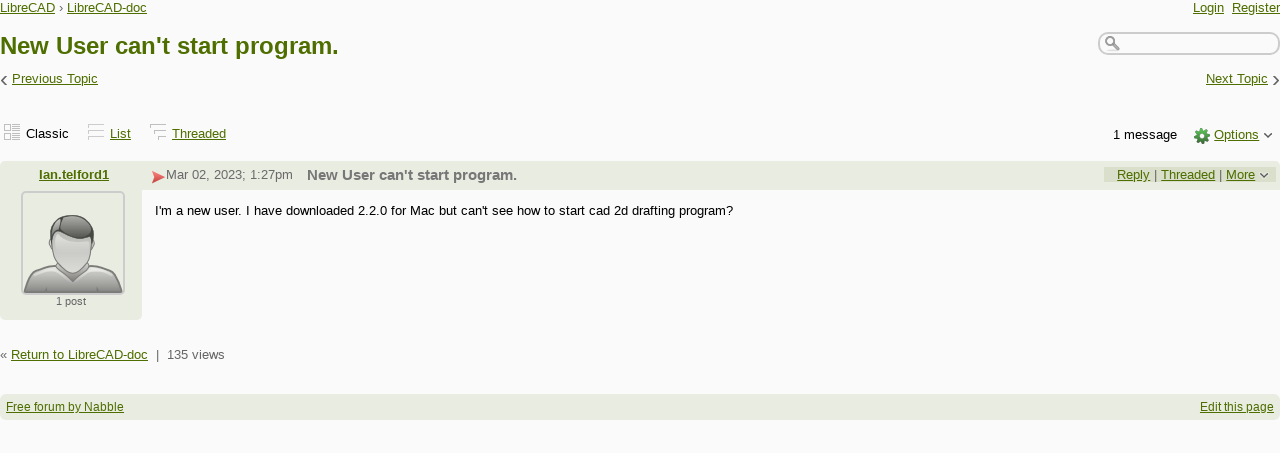

--- FILE ---
content_type: text/html;charset=UTF-8
request_url: https://forum.librecad.org/New-User-can-t-start-program-td5722556.html
body_size: 9318
content:
<!DOCTYPE html>
			<html>
				<head>
					<meta name="viewport" content="width=device-width,initial-scale=1.0"/>
					<meta http-equiv="Content-Type" content="text/html;charset=utf-8" />
					<link rel="stylesheet" href="/nabble.css?v=29" type="text/css" />
	<link rel="stylesheet" href="/template/NamlServlet.jtp?macro=site_style" type="text/css" />
<style type="text/css">
@media (max-width: 600px) {
#search-box,#topic-search-box{margin:1em 0}
td.pin-column img{display:none}
}
</style>
					<script src="/assets/jquery/jquery-1.9.1.min.js"></script>
	<script>$.browser = {}</script>
	<script src="/util/nabbledropdown-2.4.1.js" type="text/javascript"></script>
	<script src="/template/NamlServlet.jtp?macro=javascript_library&amp;v=102" type="text/javascript"></script>
					<script type="text/javascript">
		var terms = Nabble.getSearchTerms();
		var hasTurnOff = false;
		Nabble.searchHighlight = function($elem) {
			if (terms != null && terms.length > 0) {
				$elem.each(function() {
					Nabble.highlightSearchTerms(terms, this);
				});
				if (Nabble.hasHighlightedTerms && !hasTurnOff) {
					var turnOffLink = '<span id="turn-off-highlight-control"><span class="highlight">&nbsp;X&nbsp;</span> ';
					turnOffLink += '<a href="javascript:void(0)" onclick="Nabble.turnOffHighlight()">Turn off highlighting</a></span>';
					$('#topics-controls-right').prepend(turnOffLink);
					hasTurnOff = true;
				}
			}
		};
		Nabble.turnOffHighlight = function() {
			Nabble.deleteCookie("query");
			Nabble.deleteCookie("searchuser");
			Nabble.deleteCookie("searchterms");
			$('span.search-highlight').removeClass('bold highlight');
			$('#turn-off-highlight-control').hide();
		};
	</script>
	<script type="text/javascript">
		Nabble.messageTextWidth();
	</script>
	<style>
		@media (max-width: 600px) {
			div.topics-controls-wrapper{margin:1.2em 0 7em !important}
			div.root-text img,div.message-text img{max-width:100%}
		}
	</style>
			<script type="text/javascript"> $(document).ready(function() { Nabble.searchHighlight($('h2.post-subject,div.message-text')); }); </script> <script type="text/javascript"> var _hash = Nabble.hash(); if (_hash) { (function(){ var post = _hash.substr(2); var allPosts = [5722556]; var allURLs = ["/New-User-can-t-start-program-td5722556.html"]; var iPost = allPosts.indexOf(parseInt(post)); var lower = 0; var upper = lower + 20; if (iPost != -1 && (iPost < lower || iPost >= upper)) location.replace(allURLs[Math.floor(iPost/20)]+_hash); })(); } $(document).ready(function() { var rootId = '5722556'; var currentPostId = rootId; var isChangingViews = _hash == '#none'; if (_hash && !isChangingViews) currentPostId = _hash.substr(2); Nabble.hideQuotes(); function scrollToSelectedPost() { var $arrow = $('#red-arrow'+currentPostId).show(); if ($arrow.size() > 0) { var isRootPost = currentPostId == rootId; if (Nabble.isEmbedded) { if (Nabble.canScroll()) scrollTo(0, 0); var y = isChangingViews? null : isRootPost? 1 : $arrow.parents('div.classic-row').offset().top; Nabble.resizeFrames('', y); } else if (Nabble.canScroll() && !isRootPost) { var yPos = $arrow.offset().top; scrollTo(0,yPos-20); } } else { if (Nabble.isEmbedded && Nabble.canScroll()) { Nabble.resizeFrames('', 1); } else { var tb = $('div.top-bar').get(0); if (tb) tb.scrollIntoView(); } } }; $(window).load(scrollToSelectedPost); if (Nabble.isEmbedded) { $('div.message-text img').load(Nabble.resizeFrames); } }); </script> <script type="text/javascript"> $(document).ready(function() { $('a[link="external"]').each(function() { $(this).attr('target','_blank'); }); }); </script> <style type="text/css"> div.classic-header { height:2.2em; clear:both; overflow:hidden; } div.classic-author-name { float:left; width: 140px; overflow: hidden; text-align:center; font-weight:bold; } div.classic-subject-line { left:.5em; overflow:hidden; height:1.3em; position:relative; } div.classic-right-menu { float:right; padding-left:1em; } div.classic-bar { padding:.5em .3em; clear:both; height:1.8em; } table.classic-body { border-collapse:collapse; margin-bottom:1em; table-layout: fixed; width:100%; } td.classic-author { vertical-align: top; text-align:center; width:140px; padding-bottom:1em; } td.classic-message { vertical-align:top; padding:1em; } div.message-text { cursor:text; overflow-x:auto; } div.avatar-inner { margin-left:20px; } div.avatar-outer { width:140px; text-align:left; } div.avatar-label { white-space:nowrap; font-size:80%; } </style> <style type="text/css"> @media (max-width: 600px) { #topic-search-box{float:none} img.avatar{width:30%;height:30%} td.classic-author{width:55px;font-size:11px;overflow:hidden} div.avatar-inner{margin:5px} div.classic-author-name{width:auto} div.ad > div,div.ad > ins{float:none !important;margin-left:-70px !important} div.classic-header{overflow:visible} div.classic-bar{height:3.5em} div.classic-subject-line{margin:2em 0;left:0;overflow-x:hidden;overflow-y:visible} table.classic-body{margin-top:2em} } </style>

	<title>LibreCAD-doc - New User can't start program.</title>
			<META NAME="description" CONTENT="New User can't start program. I'm a new user. I have downloaded 2.2.0 for Mac but can't see how to start cad 2d drafting program? "/>
			<META NAME="keywords" CONTENT="new, user, can, start, program, have, downloaded, 2, 0, for, mac, see, how, cad, 2d, drafting, librecad-doc, librecad"/>
			<style type="text/css">
			#search-box-dropdown {
				text-align:left;
				position:absolute;
				display:none;
				z-index:1000;
				overflow:hidden;
			}
		</style>
		<script type="text/javascript">
			$(document).ready(function() {
				var $sdd = $('#search-box-dropdown');
				var $sb = $('#search-input');
				var $form = $sb.parent();
				var timeout;
				$(document).click(function(o){
					var $target = $(o.target);
					if ($target.parents().hasClass('search-box-dropdown')) {
						clearTimeout(timeout);
						$sb.focus();
					}
				});
				$sb.focusin(function(e) {
					$sdd.css('left', $sb.position().left - 5);
					$sdd.width($sb.outerWidth() + 10);
					$sdd.show();
				});
				$sb.focusout(function() {
					timeout = setTimeout(function() {
						$sdd.hide();
					},250);
				});
				$('input[type=radio]', $sdd).change(function() {
					var nodeId = $(this).val();
					$('input[name="node"]', $form).val(nodeId);
				});
				$('input[name="node"]', $form).val(4499512);
			});
		</script><script type="text/javascript">
			Nabble.setView = function(view,url,post) {
				Nabble.setVar("tview",view);
				if (url.indexOf('#') == -1)
					url += '#none';
				location.replace(url);
			};
		</script><script type="text/javascript" src="https://apis.google.com/js/plusone.js"></script><style type="text/css"> div.nabble-tooltip, div.nabble-tooltip * { color: #EEE; font-weight:bold; } div.nabble-tooltip { background: #000; font-size:90%; line-height:normal; display: none; position: absolute; z-index: 88888; padding: .5em; border: 1px solid #FFF; white-space:normal; -moz-border-radius: 3px; -webkit-border-radius: 3px; border-radius: 3px; } div.nabble-tooltip-small-row, div.nabble-tooltip-small-row * { color:#D0EAF2; } div.nabble-tooltip-small-row { font-size:80%; font-weight:normal; padding-top: .4em; } div.nabble-tooltip-arrow { font: 40px Arial, Sans-serif; line-height:1em; left:15px; position:absolute; bottom:-15px; height:15px; width:30px; overflow:hidden; } div.nabble-tooltip-arrow div { position:absolute; } div.nabble-tooltip-arrow div.d1 { top:-22px; color: #FFF; } div.nabble-tooltip-arrow div.d2 { top:-25px; color: #000; } </style> <script type="text/javascript"> Nabble.startTooltip = function(e, position, delay) { if (e.nabbletooltip) return; e.nabbletooltip = true; var $this = $(e); var $arrow = $this.children().last(); var $elem = $this.prev(); $elem.hover( function() { setTip(); setTimer(); }, function() { stopTimer(); $this.hide(); } ); function setTimer() { $this.showTipTimer = setTimeout(function() { $('div.nabble-tooltip').hide(); stopTimer(); $this.fadeTo('fast', .8); }, delay); }; function stopTimer() { clearInterval($this.showTipTimer); }; function setTip(){ if ($this.parent().get() != document.body) $(document.body).append($this); var useTitle = $this.attr('use_title') == 'true'; if (useTitle) { var title = $elem.attr('title'); if (title != '') { $arrow.remove(); $this.html(title); $elem.attr('title',''); $this.append($arrow); } } var win = $(window).width(); if (position == 'up') { var w = $this.outerWidth(); if (w > 250) { w = 250; $this.width(w); } var xMid = $elem.offset().left + $elem.outerWidth()/2; var xTip = xMid - w/2; if (xTip+w > win-5) xTip = win-w-5; if (xTip < 0) xTip = 0; var xArrow = xMid-xTip-11; var yTip = $elem.offset().top-$this.outerHeight()-12; $arrow.css('left', xArrow); $this.css({'top' : yTip, 'left' : xTip}); } else if (position == 'right') { var h = $this.outerHeight(); var yMid = $elem.offset().top + $elem.outerHeight()/2; var yTip = yMid - h/2; var xTip = $elem.offset().left + $elem.outerWidth() + 10; $arrow.width(8).height(24).css({bottom:0,left:-8}); var yArrow = (h - 24)/2; $arrow.css({top:yArrow}); var $d1 = $arrow.children().first(); var $d2 = $arrow.children().last(); $d1.css({top:-11}); $d2.css({top:-11,left:1}); $this.css({'top' : yTip, 'left' : xTip}); } }; }; </script><script type="text/javascript">
			Nabble.pinTopic = function(id) {
				var call = '/' + 'template/NamlServlet.jtp?macro=pin_topic&node=' + id;
				$.getScript(call, function() {
					$('#pin-icon').show();
					NabbleDropdown.show('unpinTopic');
					NabbleDropdown.hide('pinTopic');
					alert('This topic has been pinned.');
				});
			};
		</script><script type="text/javascript">
			Nabble.unpinTopic = function(id) {
				var call = '/'+'template/NamlServlet.jtp?macro=unpin_topic&node=' + id;
				$.getScript(call, function() {
					$('#pin-icon').hide();
					NabbleDropdown.hide('unpinTopic');
					NabbleDropdown.show('pinTopic');
					alert('This topic has been unpinned.');
				});
			};
		</script><script type="text/javascript">
			Nabble.lockTopic = function(id) {
				var call = '/'+'template/NamlServlet.jtp?macro=lock_topic&node=' + id;
				$.getScript(call, function() {
					$('#lock-icon').show();
					NabbleDropdown.show('unlockTopic');
					NabbleDropdown.hide('lockTopic');
					alert('This topic has been locked.');
				});
			};
		</script><script type="text/javascript">
			Nabble.unlockTopic = function(id) {
				var call = '/'+'template/NamlServlet.jtp?macro=unlock_topic&node=' + id;
				$.getScript(call, function() {
					$('#lock-icon').hide();
					NabbleDropdown.hide('unlockTopic');
					NabbleDropdown.show('lockTopic');
					alert('This topic has been unlocked.');
				});
			};
		</script><script type="text/javascript">
			Nabble.nViews = function(id, views) {
				var $v = $('#v'+id);
				var pos = views=='1'?0:1;
				var t = $v.html()? $v.html().split('|')[pos]:'';
				$v.html(t == ''? views : t.replace(/%1/g,views)).show();
			};
		</script>
					<script type="text/javascript">
		Nabble.setFontSize();
		
	</script>
	<script type="text/javascript">
		if (Nabble.analytics) Nabble.analytics();
	</script>
	<!-- Start Google Analytics -->
	<script>
		(function(i,s,o,g,r,a,m){i['GoogleAnalyticsObject']=r;i[r]=i[r]||function(){
		(i[r].q=i[r].q||[]).push(arguments)},i[r].l=1*new Date();a=s.createElement(o),
		m=s.getElementsByTagName(o)[0];a.async=1;a.src=g;m.parentNode.insertBefore(a,m)
		})(window,document,'script','https://www.google-analytics.com/analytics.js','ga');
		
		ga('create', 'UA-91855-9', 'auto', 'nabble');
		ga('nabble.send', 'pageview');
	</script>
	<!-- End Google Analytics -->
    <script>
        (function(a){(jQuery.browser=jQuery.browser||{}).mobile=/(android|bb\d+|meego).+mobile|avantgo|bada\/|blackberry|blazer|compal|elaine|fennec|hiptop|iemobile|ip(hone|od)|iris|kindle|lge |maemo|midp|mmp|netfront|opera m(ob|in)i|palm( os)?|phone|p(ixi|re)\/|plucker|pocket|psp|series(4|6)0|symbian|treo|up\.(browser|link)|vodafone|wap|windows (ce|phone)|xda|xiino/i.test(a)||/1207|6310|6590|3gso|4thp|50[1-6]i|770s|802s|a wa|abac|ac(er|oo|s\-)|ai(ko|rn)|al(av|ca|co)|amoi|an(ex|ny|yw)|aptu|ar(ch|go)|as(te|us)|attw|au(di|\-m|r |s )|avan|be(ck|ll|nq)|bi(lb|rd)|bl(ac|az)|br(e|v)w|bumb|bw\-(n|u)|c55\/|capi|ccwa|cdm\-|cell|chtm|cldc|cmd\-|co(mp|nd)|craw|da(it|ll|ng)|dbte|dc\-s|devi|dica|dmob|do(c|p)o|ds(12|\-d)|el(49|ai)|em(l2|ul)|er(ic|k0)|esl8|ez([4-7]0|os|wa|ze)|fetc|fly(\-|_)|g1 u|g560|gene|gf\-5|g\-mo|go(\.w|od)|gr(ad|un)|haie|hcit|hd\-(m|p|t)|hei\-|hi(pt|ta)|hp( i|ip)|hs\-c|ht(c(\-| |_|a|g|p|s|t)|tp)|hu(aw|tc)|i\-(20|go|ma)|i230|iac( |\-|\/)|ibro|idea|ig01|ikom|im1k|inno|ipaq|iris|ja(t|v)a|jbro|jemu|jigs|kddi|keji|kgt( |\/)|klon|kpt |kwc\-|kyo(c|k)|le(no|xi)|lg( g|\/(k|l|u)|50|54|\-[a-w])|libw|lynx|m1\-w|m3ga|m50\/|ma(te|ui|xo)|mc(01|21|ca)|m\-cr|me(rc|ri)|mi(o8|oa|ts)|mmef|mo(01|02|bi|de|do|t(\-| |o|v)|zz)|mt(50|p1|v )|mwbp|mywa|n10[0-2]|n20[2-3]|n30(0|2)|n50(0|2|5)|n7(0(0|1)|10)|ne((c|m)\-|on|tf|wf|wg|wt)|nok(6|i)|nzph|o2im|op(ti|wv)|oran|owg1|p800|pan(a|d|t)|pdxg|pg(13|\-([1-8]|c))|phil|pire|pl(ay|uc)|pn\-2|po(ck|rt|se)|prox|psio|pt\-g|qa\-a|qc(07|12|21|32|60|\-[2-7]|i\-)|qtek|r380|r600|raks|rim9|ro(ve|zo)|s55\/|sa(ge|ma|mm|ms|ny|va)|sc(01|h\-|oo|p\-)|sdk\/|se(c(\-|0|1)|47|mc|nd|ri)|sgh\-|shar|sie(\-|m)|sk\-0|sl(45|id)|sm(al|ar|b3|it|t5)|so(ft|ny)|sp(01|h\-|v\-|v )|sy(01|mb)|t2(18|50)|t6(00|10|18)|ta(gt|lk)|tcl\-|tdg\-|tel(i|m)|tim\-|t\-mo|to(pl|sh)|ts(70|m\-|m3|m5)|tx\-9|up(\.b|g1|si)|utst|v400|v750|veri|vi(rg|te)|vk(40|5[0-3]|\-v)|vm40|voda|vulc|vx(52|53|60|61|70|80|81|83|85|98)|w3c(\-| )|webc|whit|wi(g |nc|nw)|wmlb|wonu|x700|yas\-|your|zeto|zte\-/i.test(a.substr(0,4))})(navigator.userAgent||navigator.vendor||window.opera);

            $(document).ready(function() {
                if (jQuery.browser.mobile) {
                    $('a').each(function(){
                        var href = $(this).attr('href');
                        if (href.indexOf('/template/NamlServlet.jtp?macro=new_topic&') >= 0) {
                            $(this).attr('href',href.replace(/=new_topic&/, '=new_topic5&')).attr('target','top');
                        } else if (href.indexOf('/template/NamlServlet.jtp?macro=reply&') >= 0) {
                            $(this).attr('href',href.replace(/=reply&/, '=reply5&')).attr('target','top');;
                        }
                    });
                }
            });
    </script>
					<script type="text/javascript">
					  var _gaq = _gaq || [];
					  _gaq.push(['_setAccount', 'UA-203163-17']);
					  _gaq.push(['_trackPageview']);

					  (function() {
						var ga = document.createElement('script'); ga.type = 'text/javascript'; ga.async = true;
						ga.src = ('https:' == document.location.protocol ? 'https://ssl' : 'http://www') + '.google-analytics.com/ga.js';
						var s = document.getElementsByTagName('script')[0]; s.parentNode.insertBefore(ga, s);
					  })();
					</script>
				</head>
				<body>
					<div id="notice" class="notice rounded-bottom"></div>
					<div class="nabble macro_classic_forum_topic" id="nabble">
						
			
			<div class="top-bar">
		<div class="breadcrumbs" style="float:left">
			<span id="breadcrumbs" class="weak-color">
		<a href="/">LibreCAD</a>
						<span> &rsaquo; </span>
				<a href="/LibreCAD-doc-f5716545.html">LibreCAD-doc</a>
	</span>
		</div>
		<div style="text-align:right;">
			<span style="white-space:nowrap;" id="nabble-user-header"></span>
	<script type="text/javascript">Nabble.userHeader();</script>
		</div>
	</div>
			
			<div id="nabble-newsflash" class="info-message" style="display:none;padding:.5em;margin-bottom:.5em"></div>
	
			<div id="topic-search-box" class="search-box float-right" style="padding:.5em 0">
		<form action="/template/NamlServlet.jtp">
		<input type="hidden" name="macro" value="search_page" />
		<input type="hidden" name="node" value="5722556" />
		
		
		
		<input id="search-input" name="query" size="18" class="medium-border-color"/>
		<div id="search-box-dropdown" class="search-box-dropdown light-bg-color drop-shadow border1 medium-border-color rounded-bottom">
		<div style="margin:.5em .5em 0 .5em">
					<b>Search</b><br/>
					<input id="search-root-node" type="radio" name="n" value="4499512" checked="true"/>
					<label for="search-root-node">everywhere</label><br/>

					<input id="search-this-node" type="radio" name="n" value="5722556"/>
					<label for="search-this-node">
						only in this topic
					</label>
				</div>
		<div style="margin:.5em;line-height:2em">
			<input class="toolbar action-button float-right" type="submit" value="Search"/>
			<a href="/template/NamlServlet.jtp?macro=adv_search_page&amp;node=5722556" rel="nofollow" style="font-size:80%">Advanced Search</a>
		</div>
	</div>
	</form>
	</div>

	<h1 id="post-title" class="adbayes-content" style="margin:0.25em 0 .8em">
		New User can't start program.
	</h1>
	<div style="margin:-1em 0 2em">
		<span style="float:left;white-space:nowrap">
					<sub class="weak-color" style="font-size:180%">&lsaquo;</sub>
					<a href="https://forum.librecad.org/Paste-when-editing-block-tp5723140.html">Previous Topic</a>
				</span>

		<span style="float:right;white-space:nowrap">
					<a href="https://forum.librecad.org/print-a-window-tp5722491.html">Next Topic</a>
					<sub class="weak-color" style="font-size:180%">&rsaquo;</sub>
				</span>
		<div style="clear:both;height:0">&nbsp;</div>
	</div>
			<div class="topics-controls-wrapper" style="margin:1.2em 0 5em">
		<div id="topics-controls-left" class="float-left nowrap">
			<table>
		<tr>
			<td style="padding-right:.1em">
		<img src="/images/view-classic.gif" width="18" height="18" style="border:none" alt="classic"/>
	</td>

	<td style="padding-right:1.1em">
		Classic
	</td>

			<td style="padding-right:.1em">
		<a href="javascript:void(0)" onclick="Nabble.setView('list', '/New-User-can-t-start-program-tc5722556.html',null)"><img src="/images/view-list.gif" width="18" height="18" style="border:none" alt="list"/></a>
	</td>

	<td style="padding-right:1.1em">
		<a href="javascript:void(0)" onclick="Nabble.setView('list', '/New-User-can-t-start-program-tc5722556.html',null)">List</a>
	</td>

			<td style="padding-right:.1em">
		<a href="javascript:void(0)" onclick="Nabble.setView('threaded', '/New-User-can-t-start-program-tt5722556.html',null)"><img src="/images/view-threaded.gif" width="18" height="18" style="border:none" alt="threaded"/></a>
	</td>

	<td style="padding-right:1.1em">
		<a href="javascript:void(0)" onclick="Nabble.setView('threaded', '/New-User-can-t-start-program-tt5722556.html',null)">Threaded</a>
	</td>
		</tr>
	</table>
		</div>
		<div id="topics-controls-right" class="float-right nowrap" style="padding-top:.3em">
			<span style="vertical-align:-5px">
		<iframe
			src="http://platform.twitter.com/widgets/tweet_button.html?url=https%3A%2F%2Fforum.librecad.org%2FNew-User-can-t-start-program-tp5722556.html&amp;text=New+User+can%27t+start+program.&amp;count=horizontal"
			scrolling="no"
			frameborder="0"
			allowtransparency="true"
			style="width:100px;height:20px"></iframe>
	</span>
	<span class="plus-one-button" style="vertical-align:-5px">
		<g:plusone href="https://forum.librecad.org/New-User-can-t-start-program-tp5722556.html" size="medium"></g:plusone>
	</span>
	<span style="vertical-align:-5px">
		<iframe
			src="http://www.facebook.com/plugins/like.php?href=https%3A%2F%2Fforum.librecad.org%2FNew-User-can-t-start-program-tp5722556.html&amp;layout=button_count&amp;show_faces=false&amp;width=90&amp;action=like&amp;colorscheme=light&amp;height=20"
			scrolling="no"
			frameborder="0"
			allowTransparency="true"
			style="border:none; overflow:hidden; width:90px; height:20px">
		</iframe>
	</span>
	<span style="padding-right:1em;height:21px">
		<img id="pin-icon" src="/images/pin.png" width="20" height="21" title="This topic has been pinned in LibreCAD-doc." style="vertical-align:middle;display:none;"/>
		<div id="tooltip91000" class="nabble-tooltip" use_title="true">
		
		<div class="nabble-tooltip-arrow">
			<div class="d1">&diams;</div>
			<div class="d2">&diams;</div>
		</div>
	</div>
	<script type="text/javascript">
		Nabble.startTooltip(Nabble.get('tooltip91000'), 'up', 400);
	</script>
	</span>
	<span id="lock-icon" class="weak-color" style="padding:0 .5em;margin-right:.5em;display:none;">
		<img src="/images/lock_sm.png" width="10" height="15" style="vertical-align:middle"/> Locked
	</span>
	<span style="padding-right:1em">
		1 message
	</span>
	<img src="/images/gear.png" class="image16" alt="Options"/>
	<span id="dd_topicdropdown"></span>
	<script type="text/javascript">
		var dropdown = new NabbleDropdown("topicdropdown", "Options","Click for more options");
		
		dropdown.add('topicSubscriptionLink', '\x3Ca href\x3D\"/template/NamlServlet.jtp?macro\x3Dsubscribe&amp;node\x3D5722556\" rel\x3D\"nofollow\"\x3ESubscribe via email\x3C/a\x3E');
		dropdown.addSeparator();
		dropdown.add('moveTopic', '\x3Ca href\x3D\"/template/NamlServlet.jtp?macro\x3Dmove_node&amp;node\x3D5722556\" rel\x3D\"nofollow\"\x3EMove topic\x3C/a\x3E', 'display:none');
		dropdown.add('pinTopic', '\x3Ca href\x3D\"javascript: void Nabble.pinTopic(5722556)\" rel\x3D\"nofollow\"\x3EPin topic\x3C/a\x3E', 'display:none');
		dropdown.add('unpinTopic', '\x3Ca href\x3D\"javascript: void Nabble.unpinTopic(5722556)\" rel\x3D\"nofollow\"\x3EUnpin topic\x3C/a\x3E', 'display:none');
		dropdown.add('lockTopic', '\x3Ca href\x3D\"javascript: void Nabble.lockTopic(5722556)\" rel\x3D\"nofollow\"\x3ELock topic\x3C/a\x3E', 'display:none');
		dropdown.add('unlockTopic', '\x3Ca href\x3D\"javascript: void Nabble.unlockTopic(5722556)\" rel\x3D\"nofollow\"\x3EUnlock topic\x3C/a\x3E', 'display:none');
		dropdown.add('deleteRecursively', '\x3Ca href\x3D\"javascript: void(0)\" onclick\x3D\"Nabble.deleteFromSite(5722556)\" rel\x3D\"nofollow\"\x3EDelete this topic\x3C/a\x3E', 'display:none');
			dropdown.add('deletePost', '\x3Ca href\x3D\"javascript: void(0)\" onclick\x3D\"Nabble.deletePost(5722556)\" rel\x3D\"nofollow\"\x3EDelete this topic\x3C/a\x3E', 'display:none');
		dropdown.add('changeMetaTags', '\x3Ca href\x3D\"/template/NamlServlet.jtp?macro\x3Dchange_title_and_meta_tags&amp;node\x3D5722556\" rel\x3D\"nofollow\"\x3EChange title and meta tags\x3C/a\x3E', 'display:none');
		dropdown.add('embedPost5722556', '\x3Ca href\x3D\"/embed/EmbedOptions.jtp?node\x3D5722556\" rel\x3D\"nofollow\"\x3EEmbed post\x3C/a\x3E');
		dropdown.add('permalink5722556', '\x3Ca href\x3D\"javascript: void(0)\" onclick\x3D\"prompt(\'Copy this:\',\'https://forum.librecad.org/New-User-can-t-start-program-tp5722556.html\')\"\x3EPermalink\x3C/a\x3E');
		dropdown.build('dd_topicdropdown');
		dropdown.loadOnClick('/template/NamlServlet.jtp?macro=topic_dropdown_later&node=5722556&_=' + Math.floor(Math.random()*999999));
	</script>
		</div>
	</div>
			<div id="topic-contents" style="margin-top:1em;clear:both">
		<div id="classic-contents">
		
		<div class="classic-row">
		<div class="classic-header">
			<div class="classic-bar shaded-bg-color rounded-top">
				<div class="classic-author-name nowrap">
					<a href="/template/NamlServlet.jtp?macro=user_nodes&amp;user=343097">Ian.telford1</a>
				</div>
				<div class="classic-right-menu shaded-bg-color weak-color">
					<a href="/template/NamlServlet.jtp?macro=reply&amp;node=5722556" rel="nofollow">Reply</a> |
					<a href="javascript:void(0)" onclick="Nabble.setView('threaded', '/New-User-can-t-start-program-tt5722556.html',5722556)">Threaded</a>
	<div id="tooltip7564" class="nabble-tooltip" use_title="false">
		Open this post in threaded view
		<div class="nabble-tooltip-arrow">
			<div class="d1">&diams;</div>
			<div class="d2">&diams;</div>
		</div>
	</div>
	<script type="text/javascript">
		Nabble.startTooltip(Nabble.get('tooltip7564'), 'up', 400);
	</script> |
					<span id="dd_postdropdown5722556"></span>
	<script type="text/javascript">
		var dropdown = new NabbleDropdown("postdropdown5722556", "More","Click for more options");
		
		dropdown.add('replyToAuthor5722556', '\x3Ca href\x3D\"/user/SendEmail.jtp?type\x3Dpm&amp;post\x3D5722556\" rel\x3D\"nofollow\"\x3EReply to author\x3C/a\x3E', 'display:none');
		dropdown.add('editPost5722556', '\x3Ca href\x3D\"/template/NamlServlet.jtp?macro\x3Dedit_post&amp;node\x3D5722556\" rel\x3D\"nofollow\"\x3EEdit post\x3C/a\x3E', 'display:none');
		dropdown.add('movePost5722556', '\x3Ca href\x3D\"/template/NamlServlet.jtp?macro\x3Dmove_node&amp;node\x3D5722556\" rel\x3D\"nofollow\"\x3EMove post\x3C/a\x3E', 'display:none');
		dropdown.add('deletePost5722556', '\x3Ca href\x3D\"javascript: void(0)\" onclick\x3D\"Nabble.deletePost(5722556)\" rel\x3D\"nofollow\"\x3EDelete this post\x3C/a\x3E', 'display:none');
			dropdown.add('deleteRecursively5722556', '\x3Ca href\x3D\"javascript: void(0)\" onclick\x3D\"Nabble.deleteFromSite(5722556)\" rel\x3D\"nofollow\"\x3EDelete this post and replies\x3C/a\x3E', 'display:none');
		dropdown.add('changePostDate5722556', '\x3Ca href\x3D\"/template/NamlServlet.jtp?macro\x3Dchange_post_date&amp;node\x3D5722556\" rel\x3D\"nofollow\"\x3EChange post date\x3C/a\x3E', 'display:none');
		dropdown.add('print5722556', '\x3Ca href\x3D\"/template/NamlServlet.jtp?macro\x3Dprint_post&amp;node\x3D5722556\" rel\x3D\"nofollow\"\x3EPrint post\x3C/a\x3E');
		dropdown.add('permalink5722556', '\x3Ca href\x3D\"javascript: void(0)\" onclick\x3D\"prompt(\'Copy this:\',\'https://forum.librecad.org/New-User-can-t-start-program-tp5722556.html\')\"\x3EPermalink\x3C/a\x3E');
		dropdown.add('rawMail5722556', '\x3Ca href\x3D\"/template/NamlServlet.jtp?macro\x3Draw_mail&amp;node\x3D5722556\" rel\x3D\"nofollow\"\x3ERaw mail\x3C/a\x3E', 'display:none');
		dropdown.add('social5722556', '\x3Ca href\x3D\"http://twitter.com/share?text\x3DNew+User+can%27t+start+program.&amp;related\x3DLibreCAD&amp;url\x3Dhttps%3A%2F%2Fforum.librecad.org%2FNew-User-can-t-start-program-tp5722556.html\" title\x3D\"Twitter\" target\x3D\"_blank\" ignore\x3D\"y\"\x3E \x3Cimg src\x3D\"/images/social/twitter.png\" style\x3D\"width:16px;height:16px;margin-top:.2em;border:none;\"/\x3E \x3C/a\x3E \x3Ca href\x3D\"http://www.facebook.com/share.php?v\x3D4&amp;src\x3Dbm&amp;u\x3Dhttps%3A%2F%2Fforum.librecad.org%2FNew-User-can-t-start-program-tp5722556.html&amp;t\x3DNew+User+can%27t+start+program.\" title\x3D\"Facebook\" target\x3D\"_blank\" ignore\x3D\"y\"\x3E \x3Cimg src\x3D\"/images/social/facebook.png\" style\x3D\"width:16px;height:16px;margin-top:.2em;border:none;\"/\x3E \x3C/a\x3E \x3Ca href\x3D\"http://del.icio.us/post?url\x3Dhttps%3A%2F%2Fforum.librecad.org%2FNew-User-can-t-start-program-tp5722556.html&amp;title\x3DNew+User+can%27t+start+program.\" title\x3D\"Delicious\" target\x3D\"_blank\" ignore\x3D\"y\"\x3E \x3Cimg src\x3D\"/images/social/delicious.png\" style\x3D\"width:16px;height:16px;margin-top:.2em;border:none;\"/\x3E \x3C/a\x3E \x3Ca href\x3D\"http://www.google.com/bookmarks/mark?op\x3Dadd&amp;bkmk\x3Dhttps%3A%2F%2Fforum.librecad.org%2FNew-User-can-t-start-program-tp5722556.html&amp;title\x3DNew+User+can%27t+start+program.\" title\x3D\"Google Bookmarks\" target\x3D\"_blank\" ignore\x3D\"y\"\x3E \x3Cimg src\x3D\"/images/social/google.png\" style\x3D\"width:16px;height:16px;margin-top:.2em;border:none;\"/\x3E \x3C/a\x3E \x3Ca href\x3D\"http://www.stumbleupon.com/submit?url\x3Dhttps%3A%2F%2Fforum.librecad.org%2FNew-User-can-t-start-program-tp5722556.html&amp;title\x3DNew+User+can%27t+start+program.\" title\x3D\"Stumble Upon\" target\x3D\"_blank\" ignore\x3D\"y\"\x3E \x3Cimg src\x3D\"/images/social/stumbleupon.png\" style\x3D\"width:16px;height:16px;margin-top:.2em;border:none;\"/\x3E \x3C/a\x3E \x3Ca href\x3D\"http://www.linkedin.com/shareArticle?mini\x3Dtrue&amp;url\x3Dhttps%3A%2F%2Fforum.librecad.org%2FNew-User-can-t-start-program-tp5722556.html&amp;title\x3Dhttps%3A%2F%2Fforum.librecad.org%2FNew-User-can-t-start-program-tp5722556.html&amp;source\x3DLibreCAD\" title\x3D\"LinkedIn\" target\x3D\"_blank\" ignore\x3D\"y\"\x3E \x3Cimg src\x3D\"/images/social/linkedin.png\" style\x3D\"width:16px;height:16px;margin-top:.2em;border:none;\"/\x3E \x3C/a\x3E \x3Ca href\x3D\"http://digg.com/submit?phase\x3D2&amp;url\x3Dhttps%3A%2F%2Fforum.librecad.org%2FNew-User-can-t-start-program-tp5722556.html&amp;title\x3DNew+User+can%27t+start+program.\" title\x3D\"Digg\" target\x3D\"_blank\" ignore\x3D\"y\"\x3E \x3Cimg src\x3D\"/images/social/digg.png\" style\x3D\"width:16px;height:16px;margin-top:.2em;border:none;\"/\x3E \x3C/a\x3E','white-space:nowrap');
		dropdown.build('dd_postdropdown5722556');
		dropdown.loadOnClick('/template/NamlServlet.jtp?macro=post_dropdown_later&node=5722556&_=' + Math.floor(Math.random()*999999));
	</script>
				</div>
				<div class="classic-subject-line">
					<span id="red-arrow5722556" class="float-left invisible" style="margin-top:.2em">
		<img title="Selected post" width="15" height="15" src="/images/arrow.png" alt="Selected post"/>
	</span>
					<span class="post-date float-left">
		<span id="d1677763678135-314"></span><script type="text/javascript">
		Nabble.get('d1677763678135-314').innerHTML= Nabble.formatDateLong(new Date(1677763678135));
	</script>
	</span>
					<h2 class="post-subject float-left adbayes-content" style="width:30%;overflow:visible;font-family:inherit">
		New User can't start program.
	</h2>
				</div>
			</div>
		</div>
		<table class="classic-body">
			<tr>
				<td class="classic-author shaded-bg-color rounded-bottom">
					<div class="avatar-outer">
		<div class="avatar-inner">
			<a href="https://forum.librecad.org/template/NamlServlet.jtp?macro=user_nodes&amp;user=343097" rel="nofollow" title="View profile of Ian.telford1" class="nowrap no-decoration"><img class="avatar medium-border-color" src="/images/avatar100.png" height="100" width="100" alt="Ian.telford1" title="Ian.telford1"/><img src="/images/online.png" class="online343097 online invisible" title="User is online" alt="online"/></a>

	
	
		</div>
	</div>
	
	
	<div class="post-count343097 avatar-label weak-color"></div>
	
				</td>
				<td class="classic-message">
					
	
	<div id="message5722556" class="message-text adbayes-content">
		I'm a new user. I have downloaded 2.2.0 for Mac but can't see how to start cad 2d drafting program?
<br/>

	
	
	
	</div>
				</td>
			</tr>
		</table>
	</div>
	
		
	</div>
	</div>
			<div id="topic-footer" class="weak-color" style="padding-top:1em">
		&laquo;
		<a href="/LibreCAD-doc-f5716545.html">Return to LibreCAD-doc</a>
		&nbsp;|&nbsp;
		<span id="v5722556" style="display:none">1 view|%1 views</span>
	
	
	</div>
				
			<table class="footer-table shaded-bg-color">
		<tr>
			<td class="footer-left weak-color">
				<a href="http://www.nabble.com/" target="_top">Free forum by Nabble</a>
			</td>
			<td class="footer-right">
				<script>
		if( window.nbl_disableAdsLink && window.localStorage && !localStorage.nbl_noAds ) {
			document.write("<a href='javascript:localStorage.nbl_noAds=true;location.reload();'>"+nbl_disableAdsLink+"</a> | ");
		}
	</script>
				<a href="/template/NamlServlet.jtp?macro=macro_viewer&amp;id=classic_forum_topic%21nabble%3Atopic.naml&amp;base=nabble.view.web.template.ServletNamespace" rel="nofollow">Edit this page</a>
			</td>
		</tr>
	</table>
			<script type='text/javascript'>
var scriptUrl = '/template/NamlServlet.jtp?macro=js_page&searchSpecial=5722556&incViewCount=5722556&newsflash=&visitorOnline=&avatarOnline=343097&postCount=343097&markVisited=5722556&views=5722556';
scriptUrl += '&_=' + Math.floor(Math.random()*9999);
$.getScript(scriptUrl, function() { Nabble.resizeFrames(); });
</script>

					</div>
					
					<!-- s1.nabble.com | Site ID = 169 -->
				</body>
			</html>

--- FILE ---
content_type: text/html; charset=utf-8
request_url: https://accounts.google.com/o/oauth2/postmessageRelay?parent=https%3A%2F%2Fforum.librecad.org&jsh=m%3B%2F_%2Fscs%2Fabc-static%2F_%2Fjs%2Fk%3Dgapi.lb.en.2kN9-TZiXrM.O%2Fd%3D1%2Frs%3DAHpOoo_B4hu0FeWRuWHfxnZ3V0WubwN7Qw%2Fm%3D__features__
body_size: 161
content:
<!DOCTYPE html><html><head><title></title><meta http-equiv="content-type" content="text/html; charset=utf-8"><meta http-equiv="X-UA-Compatible" content="IE=edge"><meta name="viewport" content="width=device-width, initial-scale=1, minimum-scale=1, maximum-scale=1, user-scalable=0"><script src='https://ssl.gstatic.com/accounts/o/2580342461-postmessagerelay.js' nonce="8byMPp6RBQoiIyXpPzYajg"></script></head><body><script type="text/javascript" src="https://apis.google.com/js/rpc:shindig_random.js?onload=init" nonce="8byMPp6RBQoiIyXpPzYajg"></script></body></html>

--- FILE ---
content_type: text/css;charset=utf-8
request_url: https://forum.librecad.org/template/NamlServlet.jtp?macro=site_style
body_size: 212
content:
body, .nabble, .nabble .no-bg-color { background-color: #fafafa; } body { padding:0; margin:0; } .nabble a:link, .nabble a.not-visited-link { color: #4f6e00; } .nabble h1, .nabble .light-black { color: #4f6e00; } .nabble h2 { font-size:11pt; } .nabble h3 { font-size:10pt;font-style:normal; } .nabble h4 { font-size:10pt; } .nabble .shaded-bg-color { background-color: rgba(79,110,0,0.1); } .nabble a:visited, .nabble a.visited-link { color: #4f6e00; }

--- FILE ---
content_type: application/x-javascript;charset=utf-8
request_url: https://forum.librecad.org/template/NamlServlet.jtp?macro=js_page&searchSpecial=5722556&incViewCount=5722556&newsflash=&visitorOnline=&avatarOnline=343097&postCount=343097&markVisited=5722556&views=5722556&_=1769143969350
body_size: 196
content:


var nodeIds = [];
		for (var i=0; i < nodeIds.length; i++)
			$('span.post-date'+nodeIds[i]).addClass('highlight');
$('div.post-count343097')
					.html('1 post');



Nabble.nViews(5722556,'135');







